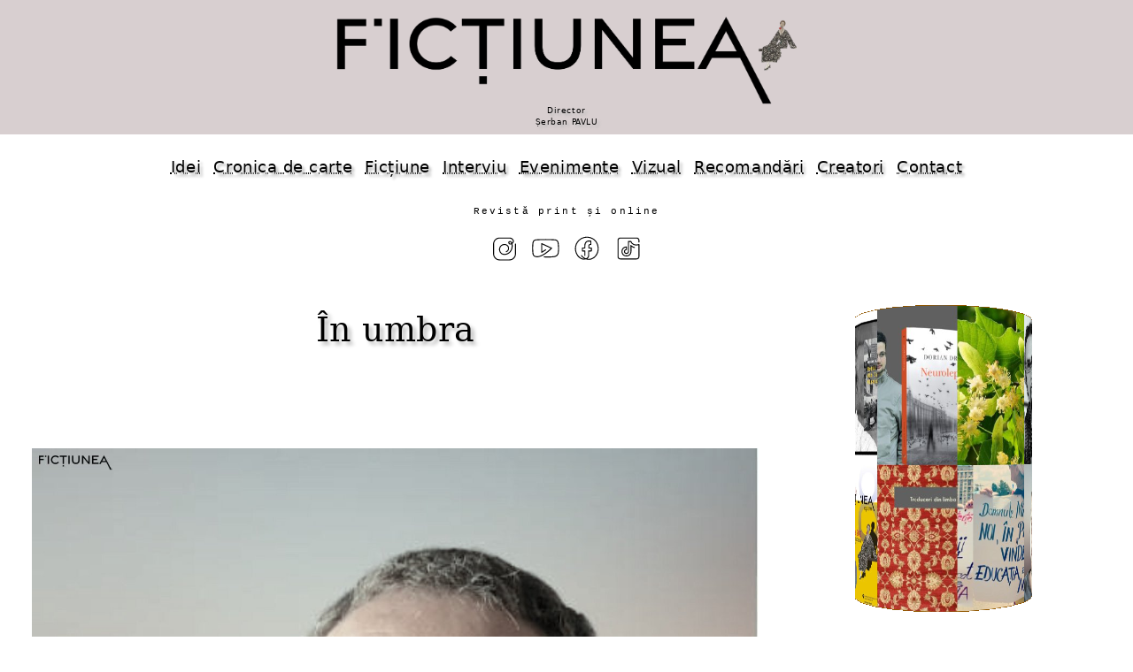

--- FILE ---
content_type: text/html
request_url: https://fictiunea.ro/2023/165/art8/index.html
body_size: 4413
content:
<!doctype html><html lang=ro prefix="og: http://ogp.me/ns#"><head itemscope itemtype="http://schema.org/WebPage" profile="http://www.w3.org/2005/10/profile"><meta charset="UTF-8"><link rel=canonical href="https://fictiunea.ro/2023/165/art8/" /><title>Revista Ficțiunea &bull; În umbra &bull; neil-mcgregor</title><meta property="og:title" itemprop="name" content="Revista Ficțiunea &bull; În umbra &bull; neil-mcgregor"><meta property="og:image" content="https://fictiunea.ro/2023/165/art8/articol.jpg"><link itemprop=image href="https://fictiunea.ro/2023/165/art8/articol.jpg"><meta property="og:url" content="https://fictiunea.ro/2023/165/art8/"><meta property="og:type" content="website"><meta property="og:description" itemprop="description" content="În umbra"><meta name=description content="În umbra"><meta property="og:site_name" content="Fictiunea"><meta name=keywords content=""><meta name=viewport content="width=device-width,minimum-scale=1,initial-scale=1"><link rel=alternate type="application/rss+xml" href="https://fictiunea.ro/rss.xml" title="Ficțiunea"><link rel=stylesheet href="../../../plyr.css"><script src="../../../plyr.js"></script><link rel=stylesheet href="../../../a-z.css"><script src="../../../a-z.js"></script></head><body><header><a id=_logo href="/index.html"><picture><source srcset="/logo.webp" type="image/webp"><img src="/logo.png"></picture><div><div id=director>Director<br>Șerban PAVLU</div></div></a></header><nav id=meniu><a href="/tag/idei.html">Idei</a><a href="/tag/carte.html">Cronica de carte</a><a href="/tag/fictiune.html">Ficțiune</a><a href="/tag/interviu_.html">Interviu</a><a href="/tag/evenimente_.html">Evenimente</a><a href="/tag/vizual.html">Vizual</a><a href="/recomandari.html">Recomandări</a><a href="/scriitori.html">Creatori</a><a href="/contact.html">Contact</a></nav><div class=rev><p>Revistă print și online</p></div><ul class=retele><li><a href="https://www.instagram.com/fictiunea_optm/"><img alt=instagram text="instagram" src="/img/instagram.svg"/></a> <li><a href="https://www.youtube.com/channel/UCuuXvNeWhVu0qLP8PZEwLHQ"><img alt=youtube text="youtube" src="/img/youtube.svg"/></a> <li><a href="https://www.facebook.com/fictiuneaoptm/"><img alt=facebook text="facebook" src="/img/facebook.svg"/></a> <li><a href="https://www.tiktok.com/@revista_fictiunea_optm"><img alt=tiktok text="tiktok" src="/img/tiktok.svg"/></a></ul><div class=page><div id=page-l><div class=page-l-c><h2>În umbra</h2><div id=articol><div class=articol-i><img class="img-c center-img" src=articol.jpg></div><div class=articol0-a><p><a href="../../../autor/neil-mcgregor.html">Neil McGregor</a></p><p class=articol0-a-9><a href="../../../tag/noua.html">Noua literatură. Povestire</a></p><p class=articol0-a-99>Nr. <a href="../../../2023/165/index.html">165 / 77 (serie nouă) / 19 iunie, 2023</a></p></div><div class=articol-t><p>În seara când luna rămăsese mușcată pe un cer pustiu, în aerul înghețat, trei umbre intraseră pe poarta fermei, închizând zăvorul greu în urmă.</p> <p>În urmă rămăseseră câmpurile pustii, fumul caselor și întunericul.</p> <p>Lumina palidă a intrării numără siluetele strecurându-se în căldura cabanei, așezându-se greoi în jilțuri.</p> <p>— O noapte rămânem la dumneata, spuse omul dintâi. Mâine o sa ne continuăm cărarea, mai e drum lung până unde avem să mergem. Dă-ne o cameră și ceva bucate și în zori ne-om înțelege cu plata.</p> <p>Gazda îi scrută preț de o clipă, sub glugile groase și lăsate se vedeau fețe omenești cumsecade, obosite, știa să-și dea seama cu cine avea de-a face, atâția călători îi călcaseră pragul și știuse întotdeauna când să arate ușa camerei sau ușa pe unde să poftească afară cei cărora privirea nu-i prevestea nimic bun.</p> <p>— Sigur, poftiți în camera de alăturea, faceți-vă comozi, trimit să vă fie adus ceva de mâncare. Aduc niște bușteni de îndată, să vă încălziți. Pare să fi fost drum greu prin pădure, nu-i așa?</p> <p>Răspunsul nu veni însă, în ciuda întrebării aparent inofensive și cei trei călători se făcură nevăzuți pe ușa camerei, cu pași abia auziți. În urma lor pluti preț de o clipă în aer o ușoară aromă de mosc.</p> <p>Nu era ceva neobișnuit pentru gazdă, ba uneori chiar încerca să ghicească natura parfumului, cine era cel care îl folosea, de când îl purta cu el, ce însemna acea aromă, avea atât de mult timp la dispoziție, nopțile erau lungi și la gura sobei își împletea singur povești cu aventuri în care el era cel care dezlega mistere nebănuite și uitate demult.</p> <p>Doar că aroma aceea, urma de aer care încă plutea, avea parfumul unei amintiri care îl râcâia încă. O crezuse pierdută, uitată, îngropată adânc în el, dar unul dintre cei trei călători, prin simpla lui trecere pe lângă el, reușise să îi aducă aminte de noaptea în care se pierduse în pădurile Coborului.</p> <p>Se ridică și își puse un pahar în față, îl umplu până când lichidul forma un cerc galben pe buza paharului și îl dădu peste cap cu un gest scurt și hotărât.</p> <p>În camera oaspeților se auzeau voci molcome. Trebuia să le ducă lemne și ceva de mâncare și după avea timp să se gândească la parfum. Doar femeile simandicoase, orășenii aveau obiceiul ăsta, acolo unde stătea el, oamenii miroseau a pământ și a flori. Uneori luau mirosul pădurii cu ei, știai de îndată ce se întorceau prin ce parte a ei fuseseră.</p> <p>Pentru întâia dată în viața lui și crezuse că și pentru ultima, apăruse cineva care mirosea a mosc, cineva în carne și oase, un om. De câte ori se repetau amintirile? De câte ori poți să repeți o amintire? O iei cu tine, o plimbi, o urmezi pe firul întâmplării să vezi de ce s-a întâmplat și poate să înțelegi și de ce?</p> <p>Voia și nu voia să își aducă aminte și poate că tocmai de aceea, instinctiv, le dăduse camera mare de oaspeți, acolo unde ferestrele dădeau către câmpul mărginit de pădure.</p> <p>Pentru a doua oară, poate și pentru ultima, – începea să se înfiripe o certitudine în el–, va fi deschis ușa camerei dimineață și își va fi poftit musafirul să dejuneze cu el.</p> <p>Nu îl va fi întrebat nimic de seara trecută, vor fi mâncat în liniște și își vor fi privit umbrele în tăcere. După care se va fi dus să aerisească în camera de oaspeți, mirosul de mosc trebuie să se întoarcă în pădure de fiecare dată.</p> <p>După care va fi închis ușa pentru totdeauna.</p></div><div class=autor><div class=autor-i><a href=../../../autor/neil-mcgregor.html><img src=../../../autor/neil-mcgregor.jpg></a></div><div class=autor-t><a href=../../../autor/neil-mcgregor.html><b>Neil McGregor</b></a><div><p>Neil McGregor, autor al volumelor de poezii “Zborul gândului sau nemărginita așteptare a vremii", “The Night before Us" și “Femeile se citesc invers", scrie versuri de un modernism redutabil, dar și introspecții post-moderniste, deși nu scrie o poezie citadină. Atuurile cunoașterii și ușurința cu care desenează expresii artistice îl fac și un candidat perfect pentru o proză tactilă, încărcată de senzorialitate.</p></div></div></div><div class=articole><div class=articole-1>în același număr</div><div id=optm-no><a href="../../../2023/165/art1/index.html">   <img loading=lazy src="../../../2023/165/art1/articol-t.jpg" title="Laurențiu-Ciprian TUDOR - Normal și anormal în iubirea" alt="Laurențiu-Ciprian TUDOR - Normal și anormal în iubirea"/> </a> <a href="../../../2023/165/art2/index.html">   <img loading=lazy src="../../../2023/165/art2/articol-t.jpg" title="Vasile Baghiu, Liviu G. Stan, Maria Erzian - Trei opinii despre Adi G. Secară" alt="Vasile Baghiu, Liviu G. Stan, Maria Erzian - Trei opinii despre Adi G. Secară"/> </a> <a href="../../../2023/165/art3/index.html">   <img loading=lazy src="../../../2023/165/art3/articol-t.jpg" title="ZENOB - Cristiana Gavrilă: adevărul autorului" alt="ZENOB - Cristiana Gavrilă: adevărul autorului"/> </a> <a href="../../../2023/165/art4/index.html">   <img loading=lazy src="../../../2023/165/art4/articol-t.jpg" title="Andrei VELEA - Fotografia în parcul "Eminescu" din Galați" alt="Andrei VELEA - Fotografia în parcul "Eminescu" din Galați"/> </a> <a href="../../../2023/165/art5/index.html">   <img loading=lazy src="../../../2023/165/art5/articol-t.jpg" title="Adrian MAJURU - Alhambra" alt="Adrian MAJURU - Alhambra"/> </a> <a href="../../../2023/165/art6/index.html">   <img loading=lazy src="../../../2023/165/art6/articol-t.jpg" title="Mihai Bălăceanu - Neuroleptic – cromatica unui țipăt" alt="Mihai Bălăceanu - Neuroleptic – cromatica unui țipăt"/> </a> <a href="../../../2023/165/art7/index.html">   <img loading=lazy src="../../../2023/165/art7/articol-t.jpg" title="Sorin IVAN - parfumul teilor" alt="Sorin IVAN - parfumul teilor"/> </a> <a href="../../../2023/165/art9/index.html">   <img loading=lazy src="../../../2023/165/art9/articol-t.jpg" title="ADI G. SECARĂ - un univers unde nu există țigări" alt="ADI G. SECARĂ - un univers unde nu există țigări"/> </a> <a href="../../../2023/165/art10/index.html">   <img loading=lazy src="../../../2023/165/art10/articol-t.jpg" title="ZENOB - Dialog cu Narcis Amariei" alt="ZENOB - Dialog cu Narcis Amariei"/> </a> <a href="../../../2023/165/art11/index.html">   <img loading=lazy src="../../../2023/165/art11/articol-t.jpg" title="Ciprian HANDRU - Un firesc labil" alt="Ciprian HANDRU - Un firesc labil"/> </a> <a href="../../../2023/165/art12/index.html">   <img loading=lazy src="../../../2023/165/art12/articol-t.jpg" title="ZENOB - Premiile Ficțiunea: nominalizări" alt="ZENOB - Premiile Ficțiunea: nominalizări"/> </a> <a href="../../../2023/165/art13/index.html">   <img loading=lazy src="../../../2023/165/art13/articol-t.jpg" title="Mihai CERNĂTESCU - Lăcusta sare o dată, de două ori..." alt="Mihai CERNĂTESCU - Lăcusta sare o dată, de două ori..."/> </a> <a href="../../../2023/165/art14/index.html">   <img loading=lazy src="../../../2023/165/art14/articol-t.jpg" title="Alina Karina NIȚU - Schimbarea la față" alt="Alina Karina NIȚU - Schimbarea la față"/> </a></div></div></div></div></div><div id=page-r data="../../../2023/165/d.html"> </div></div><div id=v style="color:white"></div><footer><p><p>Parteneri</p></p><div id=parteneri><a href="https://revistacultura.ro/"><img alt="Revista Cultura" title="Revista Cultura" src="/img/partener-cultura.png"/></a><a href="https://muzeulbucurestiului.ro/"><img alt="Muzeul Municipiului București" title="Muzeul Municipiului București" src="/img/partener-mmb.png"/></a><a href="https://www.iqads.ro/"><img alt=IQads title="IQads" src="/img/partener-iqads.png"/></a><a href="https://www.tnb.ro/ro"><img alt="Teatrul Național București" title="Teatrul Național București" src="/img/partener-teatrul.png"/></a><a href="https://asociatia-creatorilor-de-fictiune.ro/"><img alt="Asociația Creatorilor de Ficțiune" title="Asociația Creatorilor de Ficțiune" src="/img/partener-acf.png"/></a><a href="https://voxa.ro/edituri/revista-optmotive"><img alt=VOXA title="VOXA" src="/img/partener-voxa.png"/></a><a href="https://www.youtube.com/channel/UCWE0HWU-w2vd9rPa0CuesXw/"><img alt="Pintadera Film" title="Pintadera Film" src="/img/partener-pintadera.png"/></a><a href="https://tribunainvatamantului.ro/"><img alt="Tribuna învățământului" title="Tribuna învățământului" src="/img/partener-tribuna_invatamantului.png"/></a><a href="https://mnlr.ro/"><img alt="Muzeul Național al Literaturii Române" title="Muzeul Național al Literaturii Române" src="/img/partener-mnlr.png"/></a><a href="https://https://www.trafikaeurope.org/"><img alt="Trafika Europe" title="Trafika Europe" src="/img/partener-trafica.png"/></a><a href="https://infocultural.eu/"><img alt="Info Cultural" title="Info Cultural" src="/img/partener-infocultural.png"/></a><a href="https://www.gazetadambovitei.ro/"><img alt="Gazeta Dâmboviței" title="Gazeta Dâmboviței" src="/img/partener-gazetadambovitei.png"/></a><a href="https://editura.mttlc.ro/"><img alt="Contemporary Literature Press" title="Contemporary Literature Press" src="/img/partener-clp.png"/></a><a href="https://matcaliterara.ro"><img alt=Matca title="Matca" src="/img/partener-matca.png"/></a></div><p><a href="/politica.html">Politica de confidențialitate</a><p><a href="/media.html">Media</a><p>Copyright © fictiunea.ro</p></footer></body></html>

--- FILE ---
content_type: text/html
request_url: https://fictiunea.ro/2023/165/d.html
body_size: 1528
content:
<style type="text/css">.ev-s3 div {background: #000 url(/2023/165/articole.jpg)}</style><div id=ev-c3><div id=ev-f3><div class=ev-s3><div class=a></div><div class=b></div><div class=c></div><div class=d></div><div class=e></div><div class=f></div><div class=g></div><div class=h></div><div class=i></div><div class=j></div><div class=k></div><div class=l></div><div class=m></div><div class=n></div><div class=o></div><div class=p></div><div class=q></div><div class=r></div><div class=s></div><div class=t></div><div class=u></div><div class=v></div><div class=w></div><div class=x></div></div></div></div><p><a href="/2023/165/director.jpg"><img src="/2023/165/director-t.jpg" alt="" title="" /></a></p><p>Revista <i>Ficțiunea</i> este editată de</p><h5><a href="https://asociatia-creatorilor-de-fictiune.ro">Asociația Creatorilor de Ficțiune</a></h5><h4>De cumpărat, în</h4><h4><a href="https://carturesti.ro/editura/asociatia_creatorilor_de_fictiune">Librăriile Cărturești</a></h4><p>Ne găsiți și pe:</p><ul class=retele><li><a href="https://www.instagram.com/fictiunea_optm/"><img alt=instagram text="instagram" src="/img/instagram.svg"/></a> <li><a href="https://www.youtube.com/channel/UCuuXvNeWhVu0qLP8PZEwLHQ"><img alt=youtube text="youtube" src="/img/youtube.svg"/></a> <li><a href="https://www.facebook.com/fictiuneaoptm/"><img alt=facebook text="facebook" src="/img/facebook.svg"/></a> <li><a href="https://www.tiktok.com/@revista_fictiunea_optm"><img alt=tiktok text="tiktok" src="/img/tiktok.svg"/></a></ul><a class=pdf href="/2023/165/fictiunea_77.pdf"><img src="/2023/165/fictiunea_77.jpg" alt="PRINT 77" title="PRINT 77"/><span>&#x2913; PDF</span></a><h5><a href="/arhiva_print.html">Numerele tipărite</a></h5><p><a href="/tag/confesiuni.html">confesiuni</a> <a href="/tag/vizual.html">vizual</a> <a href="/tag/fictiune.html">literatură</a> <a href="/tag/convorbiri.html">interviuri</a> <a href="/tag/topuri.html">topuri</a> <a href="/tag/debut.html">debut</a> <a href="/tag/istorii.html">istorii</a> <a href="/tag/opinii.html">opinii</a></p><div id=d3><div><a href="/2023/165/gabisuciu.jpg"><img src="/2023/165/gabisuciu-t.jpg" alt="" title="" /></a></div><div><a href="/2023/165/horodok.jpg"><img src="/2023/165/horodok-t.jpg" alt="" title="" /></a></div><div><a href="/2023/165/lamba.jpg"><img src="/2023/165/lamba-t.jpg" alt="" title="" /></a></div><div><a href="/2023/165/pesca.jpg"><img src="/2023/165/pesca-t.jpg" alt="" title="" /></a></div><div><a href="/2023/165/metavers.jpg"><img src="/2023/165/metavers-t.jpg" alt="" title="" /></a></div><div><a href="/2023/165/dorapavel.jpg"><img src="/2023/165/dorapavel-t.jpg" alt="" title="" /></a></div><div><a href="/2023/165/teodoro.jpg"><img src="/2023/165/teodoro-t.jpg" alt="" title="" /></a></div><div><a href="/2023/165/galgut.jpg"><img src="/2023/165/galgut-t.jpg" alt="" title="" /></a></div><div><a href="/2023/165/cipariu.jpg"><img src="/2023/165/cipariu-t.jpg" alt="" title="" /></a></div></div><h4>NOUA LITERATURĂ</h4><p><a href="/2023/165/neilmcgregor.jpg"><img loading=lazy src="/2023/165/neilmcgregor-t.jpg" alt="" title="" /></a></p><p>În povestirea lui Neil McGregor se evidențiază un melanj explicit de poetic și narativ. </p><p><i>Ficțiunea</i></p><p>O nouă revistă literară: <a href="https://www.revista-epithet.com/proză-scurtă">Epithet</a></p><h6><a href="https://www.youtube.com/channel/UCuuXvNeWhVu0qLP8PZEwLHQ/videos">FILMELE REVISTEI</a></h6><h6><a href="https://doom.lingv.ro">DOOM 2023</a></h6><h4>Cartea săptămânii</h4><p><a href="/2023/165/hanul.jpg"><img loading=lazy src="/2023/165/hanul-t.jpg" alt="" title="" /></a></p><p>Un album dedicat Hanului Gabroveni</p><p><a href="/2023/165/targ.jpg"><img loading=lazy src="/2023/165/targ-t.jpg" alt="" title="" /></a></p><h4>CĂRȚI BUNE LA PREȚ MIC</h4><p><a href="/2023/165/camerasecreta.jpg"><img loading=lazy src="/2023/165/camerasecreta-t.jpg" alt="" title="" /></a></p><p><a href="https://www.litera.ro/camera-secreta-afbb158">LITERA, 2023</a></p><p><a href="/2023/165/gireaux.jpg"><img loading=lazy src="/2023/165/gireaux-t.jpg" alt="" title="" /></a></p><p><a href="https://www.edituratrei.ro/carte/brigitte-giraud-viata-la-viteza-maxima/4831/">Trei, 2023</a></p><h4>Noutăți</h4><p><a href="/2023/165/masura.jpg"><img loading=lazy src="/2023/165/masura-t.jpg" alt="" title="" /></a></p><p><a href="https://www.litera.ro/masura-vietii-affo17">LITERA, 2023</a></p><p><a href="/2023/165/profderomanaextraliteratura.jpg"><img loading=lazy src="/2023/165/profderomanaextraliteratura-t.jpg" alt="" title="" /></a></p><p><a href="https://cdpl.ro/autor/irina-roxana-georgescu/">CPL</a></p><p><a href="/2023/165/roma.jpg"><img loading=lazy src="/2023/165/roma-t.jpg" alt="" title="" /></a></p><p><a href="https://web.uniroma1.it/seai/?q=it/pubblicazioni/romània-orientale">Universitatea Sapienza, Roma, 2023</a></p><p><a href="/2023/165/astaesteapa.jpeg"><img loading=lazy src="/2023/165/astaesteapa.jpeg" alt="" title="" /></a></p><p><a href="https://blackbutton.ro/products/asta-este-apa">Black Button</a></p>

--- FILE ---
content_type: text/html
request_url: https://fictiunea.ro/v/2023/165/art8/index.html
body_size: 24
content:
825
